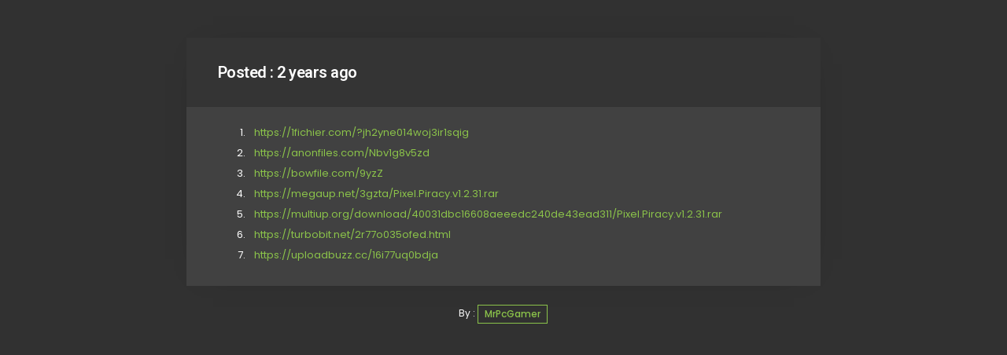

--- FILE ---
content_type: text/html; charset=UTF-8
request_url: https://thenewscasts.com/view/zilp
body_size: 994
content:

<!DOCTYPE html>
<html>

<head>
	<title>View</title>
	<link href="/favicon.ico" rel="shortcut icon" type="image/x-icon" />
	<meta content='width=device-width, initial-scale=1, maximum-scale=1' name='viewport' />
	<meta name="theme-color" content="#343434">
	<meta name="msapplication-navbutton-color" content="#343434">
	<meta name="apple-mobile-web-app-status-bar-style" content="#343434">
	<link href='https://fonts.googleapis.com/css?family=Roboto%3A400%2C300%2C500%2C600%2C700%2C900%7CPoppins%3A400%2C300%2C500%2C600%2C700&subset=latin%2Clatin-ext' rel='stylesheet'>
	<link rel="stylesheet" type="text/css" href="https://thenewscasts.com/stylesheet.css">
	<script src="https://code.jquery.com/jquery-3.3.1.min.js" type="text/javascript"></script>
	<script src="https://thenewscasts.com/script.js" type="text/javascript"></script>
</head>

<body>
	<div id="body">
		<div id="con_open">
			<div id="con_container">
				<div id="header">
					<h1>Posted : <span class="time_ago" data-time="2023-06-03 19:24:31">2023-06-03 19:24:31</span></h1>
											<span id="info">
													</span>
									</div>
				<div id="content">
					<script data-cfasync="false" src="//d3tozt7si7bmf7.cloudfront.net/?tzotd=950471"></script>					<ol><li><a href="https://1fichier.com/?jh2yne014woj3ir1sqig" target="_blank">https://1fichier.com/?jh2yne014woj3ir1sqig</a></li><li><a href="https://anonfiles.com/Nbv1g8v5zd" target="_blank">https://anonfiles.com/Nbv1g8v5zd</a></li><li><a href="https://bowfile.com/9yzZ" target="_blank">https://bowfile.com/9yzZ</a></li><li><a href="https://megaup.net/3gzta/Pixel.Piracy.v1.2.31.rar" target="_blank">https://megaup.net/3gzta/Pixel.Piracy.v1.2.31.rar</a></li><li><a href="https://multiup.org/download/40031dbc16608aeeedc240de43ead311/Pixel.Piracy.v1.2.31.rar" target="_blank">https://multiup.org/download/40031dbc16608aeeedc240de43ead311/Pixel.Piracy.v1.2.31.rar</a></li><li><a href="https://turbobit.net/2r77o035ofed.html" target="_blank">https://turbobit.net/2r77o035ofed.html</a></li><li><a href="https://uploadbuzz.cc/16i77uq0bdja" target="_blank">https://uploadbuzz.cc/16i77uq0bdja</a></li></ol>									</div>
			</div>

							<div class="copyright">
					<div>
						By : <a class="arbnet" href="https://www.mrpcgamer.com">MrPcGamer</a>
					</div>
				</div>
			

		</div>
	</div>
<script defer src="https://static.cloudflareinsights.com/beacon.min.js/vcd15cbe7772f49c399c6a5babf22c1241717689176015" integrity="sha512-ZpsOmlRQV6y907TI0dKBHq9Md29nnaEIPlkf84rnaERnq6zvWvPUqr2ft8M1aS28oN72PdrCzSjY4U6VaAw1EQ==" data-cf-beacon='{"version":"2024.11.0","token":"296b0878a4b1474b8b501728c7cafa26","r":1,"server_timing":{"name":{"cfCacheStatus":true,"cfEdge":true,"cfExtPri":true,"cfL4":true,"cfOrigin":true,"cfSpeedBrain":true},"location_startswith":null}}' crossorigin="anonymous"></script>
</body>

</html>
<!-- Cached copy, generated 2024-10-26 11:16:08 -->


--- FILE ---
content_type: text/css
request_url: https://thenewscasts.com/stylesheet.css
body_size: 1622
content:
*{
    margin: 0;
    padding: 0;
    border-width: 0;
    border-style: solid;
    outline: 0;
    font-size: 100%;
    vertical-align: baseline;
    background: 0 0;
    -webkit-box-sizing: border-box;
    -moz-box-sizing: border-box;
    box-sizing: border-box;
    text-decoration: none;
    word-wrap: break-word;
}

a {
    color: #8bc34a;
}

body {
    font: 12px poppins,roboto,sans-serif;
    background: #313131;
    height: 100vh;
    display: flex;
    color: white;
}
h1, h2, h3, h4 {
    font-size: 20px;
    font-family: roboto,sans-serif;
    letter-spacing: -.025em;
    font-weight: 600;
    padding: 4px;
}

a:visited {color: #777777;}
a:hover { 
    color: #00BCD4;
    text-decoration: underline;
}
button, input, a, li {
    transition: 0.2s all;
}

#body {
    width: 100%;
    height: 100%;
    display: flex;
    align-items:  center;
    justify-content:  center;
}

#con_open {
height: 100%;
width: 63%;
min-width: 620px;
margin: auto;
margin-top: 4em;
}

#con_container {
background: white;
border-radius: 8px;
box-shadow: 0px 0 41px -34px #000;
/* border: 1px solid #eeeeee; */
}

#con_open #content b {
    text-transform: uppercase;
    font-size: 13px;
}

#form {
    width: 75%;
    margin: auto;
    margin-top: 2em;
    border: 1px solid #414141;
}

#form #header, #form #content {
    background: #414141;
    margin: 0;
    overflow: hidden;
    border: none;
}

#form #content {
    background: #525252;
}

.url {
    margin: 10px 0;
    padding: 9px;
    border-radius: 2px;
    color: white;
}

.url a:first-child {
    width: 240px;
    text-align: center;
}

#Edit a {
    background: #a7a7a7;
}

.url a:hover, #Edit a:hover, #info a:not(.arbnet):hover, #info span {
    background: #383838;
    color: white;
}

.url a, #Edit a, #info a, #info span {
    padding: 5px 10px;
    display: inline-block;
    font-size: 11px;
    cursor: pointer;
    color: white;
    background: #313131;
    text-decoration: none;
}

#edit_input input {
width: 50%;
display: inline-block;
}

#edit_input {
    display: flex;
    flex-flow: wrap;
}

.url.success a {
    background: #4ba850;;
    color: white;
}

.url a:hover, .url.success a:hover {
    color: #ffffff;
    background: #008f40;
}

.url.success.exist a {
    background: #00aabf;
    color: white;
}

.url.success.exist a:hover {
    background: #0098ab;
}

#Edit a:hover {
    background: #989898;
    color: white;
}

#body a#del {
    background: #f10000;
    color: white;
}

a#del:hover {
    background: #d00909 !important;
}

.success {
    background: #5ec362;
}

.error {
    background: #f15d5d;
    color: white;
}

.exist {
    background: #00BCD4;
    color: white;
}

textarea {
    width: 100%;
    background: #414141;
    padding: 8px 15px;
    height: 350px;
    color: white;
}

input[type="submit"] {
    background: #ff9c56;
    color: white;
    padding: 7px 13px;
    font-family: inherit;
    font-size: 12px;
    cursor: pointer;
    margin-top: 5px;
    width: 100%;
}

input[type="submit"]:hover {
    background: #fd7f26;
}

input[name="submit_link"] {
    background: #62a388;
}

input[name="submit_link"]:hover {
    background: #6eb799;
}

div#part {
    width: 100%;
}

input#part {
    margin-left: 5px;
    width: 60px;
    background: #414141;
    padding: 7px;
}

#header {
    background: #343434;
}

#header, #content {
    padding: 2.3em 3em;
}
#header h2, #info, #header h1, #header h1 span {
    display: inline-block;
    vertical-align: baseline;
}

#info {float: right;}

a#logout {
    background: #ff4b4b !important;
}

#content {
    padding: 1.5em 4em 2em;
}

#con_open #content {
    background: #414141;
    line-height: 2;
    font-size: 13px;
    border-top: 1px solid #313131;
}

#con_open #content ul {
    margin-bottom: 15px;
}

ol, ul > ol {
    padding-left: 2em;
}

li {
    padding-left: .6em;
}

ul >li {
    padding: 14px 0 7px;
    list-style: none;
}

.active {
    background: #8bc34a;
}

.active a {
    color: #343434;
}

#login_form {
    background: #414141;
    max-width: 330px;
    width: 100%;
    text-align: center;
    margin-bottom: 12em;
}

#login_form button, #login_form input {
    display: block;
    margin: auto;
    padding: 1em;
    margin-bottom: 2em;
    width: 100%;
    border: 1px solid #343434;
    background: #525252;
    color: white;
}

#login_form input:focus {
    border-color: #8BC34A;
}

#login_form form {
    padding: 1em 1.5em;
}

#login_form button {
    margin: 0;
    background: #00BCD4;
    font-size: 1.2em;
    color: white;
    cursor: pointer;
    border: 0;
    padding: 12px;
}

#login_form button:hover {
    background: #4a4a4a;
}

#login_form header h2 {
    /* border-bottom: 1px solid #e6e6e6; */
    /* padding-bottom: .5em; */
    font-size: 2.5em;
    padding-top: 1em;
}
#info #success_message {
    background: #26b902;
    color: white;
    padding: 5px 10px;
    vertical-align: middle;
}
#error_message {
    background: #ff6363;
    color: white;
    padding: 11px;
}
.container #error_message {
    color: #ff6363;
    text-align: left;
    background: inherit;
}
.copyright {
    font-size: 12px;
    text-align: center;
    font-family: poppins,roboto,sans-serif;
    margin: 2em;
}

a.arbnet {
    color: #8bc34a !important;
    padding: 2px 8px;
    vertical-align: middle;
    display: inline-block;
    font-weight: 500;
    background: initial !important;
    border: 1px solid #8bc34a;
    transition: .4s all;
    text-decoration: none;
}

a.arbnet:hover {
    background: #8bc34a !important;
    color: black !important;
}

/* Extra small devices (phones, 600px and down) */
@media only screen and (max-width: 1000px) {
    #form {
        width: 95%;
    }
    #con_open {
        width: 95%;
        padding-top: 2em;
    }
}


/* Extra small devices (phones, 600px and down) */
@media only screen and (max-width: 600px) {
    #body {
        width: 100%;
        margin: auto;
        /* padding: 1px; */
    }

    #login_form {
        min-width: 200px;
        margin: auto;
        margin-top: 20px;
    }
    #login_form form {
        padding: 1em 1.3em;
    }
    #form {
        margin: 0;
        width: 100%;
        min-width: 400px;
        display: flex;
        flex-flow: column;
        flex-direction: column;
        flex-wrap: initial;
        height: 100%;
    }
    #header h2, #info, #header h1, #header #Edit,#con_open #header span {
        display: block;
        text-align: center;
    }

    #info, #Edit, #header span {
        float: none;
        width: 100%;
        margin-top: 5px;
    }
    #success_message {
        display: none !important;
    }
    #header {
        overflow: initial !important;
        padding: 1em;
    }
    #form #content {
        height: 100%;
        flex: 0 10 100%;
    }
    #form form {
        display: flex;
        flex-flow: column;
        height: 100%;
    }
    .url.success a {
        margin-top: 3px;
    }
    textarea {
        flex: 0 1 100%;
    }
    #con_open {
        min-width: inherit;
        width: 96%;
        margin: 0;
        min-width: 280px;
    }
    #con_open #profile {
        display: none !important;
    }
    #con_open #content {
        padding: 3px;
    }
}

--- FILE ---
content_type: application/javascript; charset=utf-8
request_url: https://thenewscasts.com/script.js
body_size: 265
content:
	function timeNoZone(tz=0){
		if(tz){
			var date = new Date(tz);
			return date.getTime();
		}else{
			var date = new Date();
		}
		var date = new Date(date.getTime() + date.getTimezoneOffset() * 60000);
		return date.getTime();
	}

	$(document).ready(function(){
		$('ol > li').click(function(){
			$('ol > li').removeClass('active');
			$(this).addClass('active');
		});

		$("body").keyup(function(event){
		    if ((event.keyCode == 17 && event.shiftKey) || (event.shiftKey && event.keyCode == 17))
		    {
		        $("form").submit();
		    }
		});

		var currT = timeNoZone();
		$(".time_ago").each(function(index,value){
			var text,calc,posTime = timeNoZone($(this).attr("data-time")),tot = Math.round((currT-posTime)/1000),res;
			var time_select = {
				31536000 : 'year',
				2592000 : 'month',
				604800 : 'week',
				86400 : 'day',
				3600 : 'hour',
				60 : 'minute',
				1 : 'second'
			};
			Object.keys(time_select).forEach(function(key) {
				calc = tot/key;
				if (calc >= 1) {
					res = Math.floor(calc);
					text = res +" "+ time_select[key] + ((res>1)? "s ": " ") +" ago";
				}else if(calc < 0){
					text = "just now";
				}
			});
			$(this).text(text);
		});
	});


	function copy_to_clipboard(id, clicked){
		document.getElementById(id).select();
		document.getElementById(clicked).innerHTML = 'Copied !!';
		document.execCommand('copy');
	}